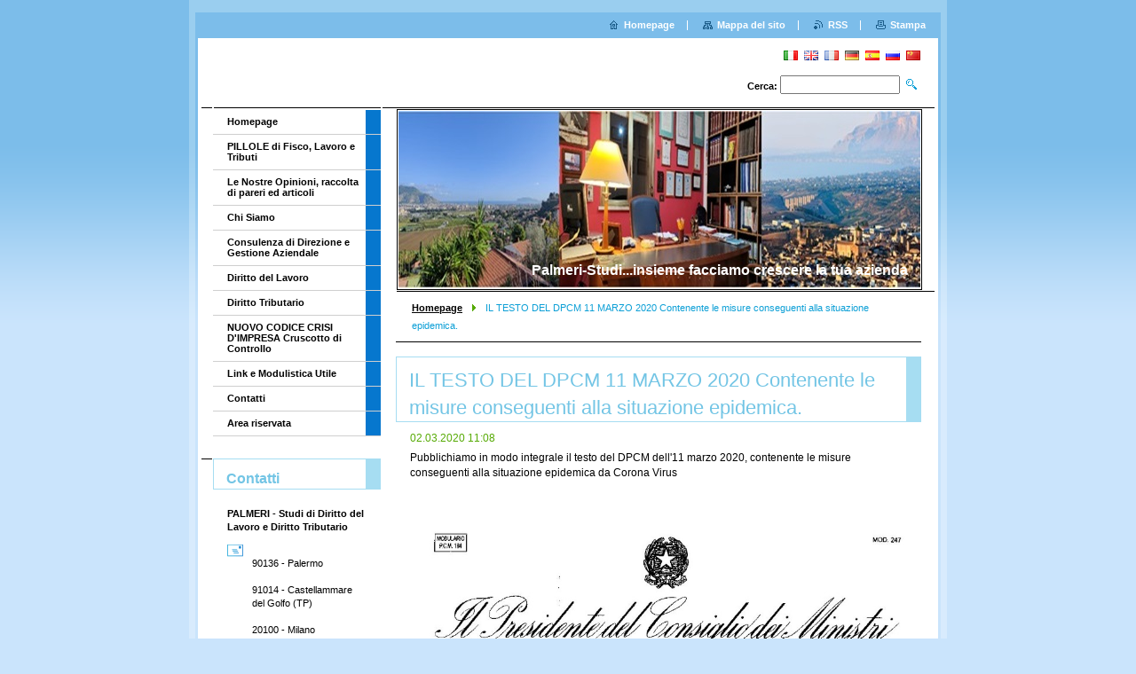

--- FILE ---
content_type: text/html; charset=UTF-8
request_url: https://www.palmeristudi.it/news/il-testo-del-dpcm-1-marzo-2020-contenente-le-misure-conseguenti-alla-situazione-epidemica/
body_size: 6622
content:
<!--[if lte IE 9]><!DOCTYPE HTML PUBLIC "-//W3C//DTD HTML 4.01 Transitional//EN" "https://www.w3.org/TR/html4/loose.dtd"><![endif]-->
<!DOCTYPE html>

<!--[if IE]><html class="ie" lang="it"><![endif]-->
<!--[if gt IE 9]><!--> 
<html lang="it">
<!--<![endif]-->

	<head>
		<!--[if lt IE 8]><meta http-equiv="X-UA-Compatible" content="IE=EmulateIE7"><![endif]--><!--[if IE 8]><meta http-equiv="X-UA-Compatible" content="IE=EmulateIE8"><![endif]--><!--[if IE 9]><meta http-equiv="X-UA-Compatible" content="IE=EmulateIE9"><![endif]-->
		<base href="https://www.palmeristudi.it/">
  <meta charset="utf-8">
  <meta name="description" content="">
  <meta name="keywords" content="">
  <meta name="generator" content="Webnode">
  <meta name="apple-mobile-web-app-capable" content="yes">
  <meta name="apple-mobile-web-app-status-bar-style" content="black">
  <meta name="format-detection" content="telephone=no">
    <link rel="shortcut icon" href="https://904ca29591.clvaw-cdnwnd.com/08d6b226419057a98d993b9ae389316f/200000237-e41b4e5156/icona studio.ico">
<link rel="canonical" href="https://www.palmeristudi.it/news/il-testo-del-dpcm-1-marzo-2020-contenente-le-misure-conseguenti-alla-situazione-epidemica/">
<script type="text/javascript">(function(i,s,o,g,r,a,m){i['GoogleAnalyticsObject']=r;i[r]=i[r]||function(){
			(i[r].q=i[r].q||[]).push(arguments)},i[r].l=1*new Date();a=s.createElement(o),
			m=s.getElementsByTagName(o)[0];a.async=1;a.src=g;m.parentNode.insertBefore(a,m)
			})(window,document,'script','//www.google-analytics.com/analytics.js','ga');ga('create', 'UA-797705-6', 'auto',{"name":"wnd_header"});ga('wnd_header.set', 'dimension1', 'W1');ga('wnd_header.set', 'anonymizeIp', true);ga('wnd_header.send', 'pageview');var pageTrackerAllTrackEvent=function(category,action,opt_label,opt_value){ga('send', 'event', category, action, opt_label, opt_value)};</script>
  <link rel="alternate" type="application/rss+xml" href="https://palmeristudi.it/rss/all.xml" title="">
<!--[if lte IE 9]><style type="text/css">.cke_skin_webnode iframe {vertical-align: baseline !important;}</style><![endif]-->
		<title>IL TESTO DEL DPCM 11 MARZO 2020 Contenente le misure conseguenti alla situazione epidemica. :: PALMERI _STUDI</title>
		<meta name="robots" content="index, follow">
		<meta name="googlebot" content="index, follow">
		<script type="text/javascript" src="https://d11bh4d8fhuq47.cloudfront.net/_system/skins/v8/50000914/js/functions.js"></script>
		<link rel="stylesheet" type="text/css" href="/css/style.css" media="screen,handheld,projection">
		<link rel="stylesheet" type="text/css" href="https://d11bh4d8fhuq47.cloudfront.net/_system/skins/v8/50000914/css/print.css" media="print">
	
				<script type="text/javascript">
				/* <![CDATA[ */
					
					if (typeof(RS_CFG) == 'undefined') RS_CFG = new Array();
					RS_CFG['staticServers'] = new Array('https://d11bh4d8fhuq47.cloudfront.net/');
					RS_CFG['skinServers'] = new Array('https://d11bh4d8fhuq47.cloudfront.net/');
					RS_CFG['filesPath'] = 'https://www.palmeristudi.it/_files/';
					RS_CFG['filesAWSS3Path'] = 'https://904ca29591.clvaw-cdnwnd.com/08d6b226419057a98d993b9ae389316f/';
					RS_CFG['lbClose'] = 'Chiudi';
					RS_CFG['skin'] = 'default';
					if (!RS_CFG['labels']) RS_CFG['labels'] = new Array();
					RS_CFG['systemName'] = 'Webnode';
						
					RS_CFG['responsiveLayout'] = 0;
					RS_CFG['mobileDevice'] = 0;
					RS_CFG['labels']['copyPasteSource'] = 'Maggiori informazioni';
					
				/* ]]> */
				</script><script type="text/javascript" src="https://d11bh4d8fhuq47.cloudfront.net/_system/client/js/compressed/frontend.package.1-3-108.js?ph=904ca29591"></script><style type="text/css"></style></head>

	<body>
		<div id="pageOut">

			<div id="pageIn">

				<div id="wrapper" class="threeColumns">

					<div id="header">

						<div id="logo"><a href="home/" title="Vai alla Homepage"><span id="rbcSystemIdentifierLogo" style="visibility: hidden;">PALMERI _STUDI</span></a></div>
						<script type="text/javascript"> /* <![CDATA[ */ logoCentering(); /* ]]> */ </script>
						
						<div id="languageSelect"><div id="languageSelectBody"><div id="languageFlags"><a href="https://palmeristudi.it/home/" title="Italiano" style="background-image: url(https://d11bh4d8fhuq47.cloudfront.net/img/flags/it.png?ph=904ca29591);"><!-- / --></a><a href="https://palmeristudi.it/en/" title="English" style="background-image: url(https://d11bh4d8fhuq47.cloudfront.net/img/flags/en.png?ph=904ca29591);"><!-- / --></a><a href="https://palmeristudi.it/fr/" title="Français" style="background-image: url(https://d11bh4d8fhuq47.cloudfront.net/img/flags/fr.png?ph=904ca29591);"><!-- / --></a><a href="https://palmeristudi.it/de/" title="Deutsch" style="background-image: url(https://d11bh4d8fhuq47.cloudfront.net/img/flags/de.png?ph=904ca29591);"><!-- / --></a><a href="https://palmeristudi.it/es/" title="Español" style="background-image: url(https://d11bh4d8fhuq47.cloudfront.net/img/flags/es.png?ph=904ca29591);"><!-- / --></a><a href="https://palmeristudi.it/ru/" title="Русский" style="background-image: url(https://d11bh4d8fhuq47.cloudfront.net/img/flags/ru.png?ph=904ca29591);"><!-- / --></a><a href="https://palmeristudi.it/zh-cn/" title="中文（简体）" style="background-image: url(https://d11bh4d8fhuq47.cloudfront.net/img/flags/zh-cn.png?ph=904ca29591);"><!-- / --></a></div><ul><li class="flagIT"><a href="https://palmeristudi.it/home/">Italiano</a></li><li class="flagEN"><a href="https://palmeristudi.it/en/">English</a></li><li class="flagFR"><a href="https://palmeristudi.it/fr/">Français</a></li><li class="flagDE"><a href="https://palmeristudi.it/de/">Deutsch</a></li><li class="flagES"><a href="https://palmeristudi.it/es/">Español</a></li><li class="flagRU"><a href="https://palmeristudi.it/ru/">Русский</a></li><li class="flagZH-CN"><a href="https://palmeristudi.it/zh-cn/">中文（简体）</a></li></ul></div></div>			

						<hr class="noDis">



						<div id="search">

		<form action="/search/" method="get" id="fulltextSearch">

								<fieldset>
									<legend>Cerca nel sito</legend>
									<label for="fulltextSearchText">Cerca:</label>
									<input type="text" id="fulltextSearchText" name="text" value="">
									<input class="submit" type="image" src="https://d11bh4d8fhuq47.cloudfront.net/_system/skins/v8/50000914/img/search.png" alt="Cerca">
								</fieldset>

		</form>

						</div><!-- / id="search" -->

		
					</div><!-- / id="header" -->

					<div id="mainOut">

						<div id="illustration">

							<span><span><img src="https://904ca29591.clvaw-cdnwnd.com/08d6b226419057a98d993b9ae389316f/200001738-774e8774ea/foto copertina sito1.jpg?ph=904ca29591" width="588" height="200" alt=""></span></span>
							<h3><span id="rbcCompanySlogan" class="rbcNoStyleSpan">Palmeri-Studi...insieme facciamo crescere la tua azienda</span></h3>

							<hr class="noDis">

						</div><!-- / id="illustration" -->

						<div id="mainIn">

							<div id="navigator">

								<div id="pageNavigator" class="rbcContentBlock"><p><a class="navFirstPage" href="/home/">Homepage</a><span><span> &gt; </span></span><span id="navCurrentPage">IL TESTO DEL DPCM 11 MARZO 2020 Contenente le misure conseguenti alla situazione epidemica.</span></p><hr class="noDis"></div>
							</div><!-- / id="navigator" -->

							<!-- TOP BAR ~ MAIN AREA -->
							<div class="content topBar">




								<div class="box detail articles">

		

									<h1>IL TESTO DEL DPCM 11 MARZO 2020 Contenente le misure conseguenti alla situazione epidemica.</h1>

									<ins>02.03.2020 11:08</ins>

									<div class="wsw">
										<!-- WSW -->
<p>Pubblichiamo in modo integrale il testo del DPCM dell'11 marzo 2020, contenente le misure conseguenti alla situazione epidemica da Corona Virus</p>
<p><img alt="" src="https://904ca29591.clvaw-cdnwnd.com/08d6b226419057a98d993b9ae389316f/200000888-9500895009/DPCM 11 marzo 2020.pdf.pdf.pdf.pdf.pdf1.jpg" style="width: 600px; height: 849px;"><img alt="" src="https://904ca29591.clvaw-cdnwnd.com/08d6b226419057a98d993b9ae389316f/200000889-b6fb0b6fb1/DPCM 11 marzo 2020.pdf.pdf.pdf.pdf.pdf2.jpg" style="width: 600px; height: 849px;"><img alt="" src="https://904ca29591.clvaw-cdnwnd.com/08d6b226419057a98d993b9ae389316f/200000890-46cb146cb3/DPCM 11 marzo 2020.pdf.pdf.pdf.pdf.pdf3.jpg" style="width: 600px; height: 849px;"><img alt="" src="https://904ca29591.clvaw-cdnwnd.com/08d6b226419057a98d993b9ae389316f/200000891-630ab630ad/DPCM 11 marzo 2020.pdf.pdf.pdf.pdf.pdf4.jpg" style="width: 600px; height: 849px;"><img alt="" src="https://904ca29591.clvaw-cdnwnd.com/08d6b226419057a98d993b9ae389316f/200000892-553a2553a3/DPCM 11 marzo 2020.pdf.pdf.pdf.pdf.pdf5.jpg" style="width: 600px; height: 849px;"><img alt="" src="https://904ca29591.clvaw-cdnwnd.com/08d6b226419057a98d993b9ae389316f/200000893-0a09b0a09d/DPCM 11 marzo 2020.pdf.pdf.pdf.pdf.pdf6.jpg" style="width: 600px; height: 849px;"></p>

										<!-- / WSW -->
									</div><!-- / class="wsw" -->

									

									<div class="rbcBookmarks"><div id="rbcBookmarks200000669"></div></div>
		<script type="text/javascript">
			/* <![CDATA[ */
			Event.observe(window, 'load', function(){
				var bookmarks = '<div style=\"float:left;\"><div style=\"float:left;\"><iframe src=\"//www.facebook.com/plugins/like.php?href=https://www.palmeristudi.it/news/il-testo-del-dpcm-1-marzo-2020-contenente-le-misure-conseguenti-alla-situazione-epidemica/&amp;send=false&amp;layout=button_count&amp;width=145&amp;show_faces=false&amp;action=like&amp;colorscheme=light&amp;font&amp;height=21&amp;appId=397846014145828&amp;locale=it_IT\" scrolling=\"no\" frameborder=\"0\" style=\"border:none; overflow:hidden; width:145px; height:21px; position:relative; top:1px;\" allowtransparency=\"true\"></iframe></div><div style=\"float:left;\"><a href=\"https://twitter.com/share\" class=\"twitter-share-button\" data-count=\"horizontal\" data-via=\"webnode\" data-lang=\"it\">Tweet</a></div><script type=\"text/javascript\">(function() {var po = document.createElement(\'script\'); po.type = \'text/javascript\'; po.async = true;po.src = \'//platform.twitter.com/widgets.js\';var s = document.getElementsByTagName(\'script\')[0]; s.parentNode.insertBefore(po, s);})();'+'<'+'/scr'+'ipt></div> <div class=\"addthis_toolbox addthis_default_style\" style=\"float:left;\"><a class=\"addthis_counter addthis_pill_style\"></a></div> <script type=\"text/javascript\">(function() {var po = document.createElement(\'script\'); po.type = \'text/javascript\'; po.async = true;po.src = \'https://s7.addthis.com/js/250/addthis_widget.js#pubid=webnode\';var s = document.getElementsByTagName(\'script\')[0]; s.parentNode.insertBefore(po, s);})();'+'<'+'/scr'+'ipt><div style=\"clear:both;\"></div>';
				$('rbcBookmarks200000669').innerHTML = bookmarks;
				bookmarks.evalScripts();
			});
			/* ]]> */
		</script>
		

									<p class="noDis">&mdash;&mdash;&mdash;&mdash;&mdash;</p>

									<p class="back"><a href="archive/news/">Indietro</a></p>

		

									<hr class="noDis">

								</div><!-- / class="box detail articles" -->


		
							</div><!-- / class="content topBar" -->
							<!-- / TOP BAR ~ MAIN AREA -->

							<div class="container">

								<!-- MIDDLE BAR -->
								<div class="content middleBar">



								</div><!-- / class="content middleBar" -->
								<!-- / MIDDLE BAR -->

								<!-- RIGHT BAR -->
								<div class="sidebar rightBar">



								</div><!-- / class="sidebar rightBar" -->
								<!-- / RIGHT BAR -->

								<div class="cleaner"><!-- / FLOAT CLEAR --></div>

							</div><!-- / class="container" -->

						</div><!-- / id="mainIn" -->

					</div><!-- / id="mainOut" -->

					<!-- LEFT BAR -->
					<div class="sidebar leftBar">


<ul class="menu">
	<li class="first"><a href="/home/">Homepage</a></li>
	<li><a href="/pillole-di-fisco-lavoro-e-tributi/">PILLOLE di Fisco, Lavoro e Tributi</a></li>
	<li><a href="/le-nostre-opinioni-raccolta-di-pareri-ed-articoli/">Le Nostre Opinioni, raccolta di pareri ed articoli</a></li>
	<li><a href="/chi-siamo/">Chi Siamo</a></li>
	<li><a href="/consulenza-di-direzione-e-gestione-aziendale/">Consulenza di Direzione e Gestione Aziendale</a></li>
	<li><a href="/news-diritto-del-lavoro/">Diritto del Lavoro</a></li>
	<li><a href="/news-diritto-tributario/">Diritto Tributario</a></li>
	<li><a href="/nuovo-codice-crisi-dimpresa-cruscotto-di-controllo/">NUOVO CODICE CRISI D&#039;IMPRESA Cruscotto di Controllo</a></li>
	<li><a href="/link-suggeriti/">Link e Modulistica Utile</a></li>
	<li><a href="/contatti/">Contatti</a></li>
	<li class="last"><a href="/area-riservata/">Area riservata</a></li>
</ul>			




								<div class="box contact">

									<h2>Contatti</h2>

		

									<address>
										<strong>PALMERI - Studi di Diritto del Lavoro e Diritto Tributario </strong>
										<br class="noDis">
										

										<br class="noDis">
										<span class="address">
 <br />
90136 - Palermo <br />
<br />
91014 - Castellammare del Golfo (TP)<br />
<br />
20100 - Milano<br />
 <br />
<br />

										</span>

	
										

										<br class="noDis">
										<span class="phone">
mobile: +39 338 756 5745<br />
 
										</span>

	
										

										<br class="noDis">
										<span class="email">
											<a href="&#109;&#97;&#105;&#108;&#116;&#111;:&#105;&#110;&#102;&#111;&#64;&#112;&#97;&#108;&#109;&#101;&#114;&#105;&#115;&#116;&#117;&#100;&#105;&#46;&#105;&#116;"><span id="rbcContactEmail">&#105;&#110;&#102;&#111;&#64;&#112;&#97;&#108;&#109;&#101;&#114;&#105;&#115;&#116;&#117;&#100;&#105;&#46;&#105;&#116;</span></a>
										</span>

	
									</address>
									

									<br class="noDis">
									<span class="image"><img src="https://904ca29591.clvaw-cdnwnd.com/08d6b226419057a98d993b9ae389316f/system_preview_small_200001738-774e8774ea/foto copertina sito1.jpg" width="118" height="40" alt=""></span>

	

		

									<div class="cleaner"><!-- / FLOAT CLEAR --></div>

									<hr class="noDis">

								</div><!-- / class="box contact" -->


					




								<div class="box detail wysiwyg">

									<div class="wsw">
										<!-- WSW -->

		<p><img alt="" src="https://904ca29591.clvaw-cdnwnd.com/08d6b226419057a98d993b9ae389316f/system_preview_detail_200000776-cb3cfcc364/locandina 25 anni11.jpg" style="border-image: none 100% / 1 / 0 stretch; width: 178px; height: 252px; text-align: left; color: rgb(217, 217, 217); text-transform: none; text-indent: 0px; letter-spacing: normal; font-family: Arial, Helvetica, Tahoma, sans-serif; font-size: 12.8px; font-style: normal; font-variant: normal; font-weight: 400; text-decoration: none; word-spacing: 0px; white-space: normal; cursor: default; orphans: 2; -webkit-text-stroke-width: 0px;"> &nbsp; &nbsp; &nbsp;</p>
<p>Gli Studi di Consulenza di Direzione e Gestione Aziendale&nbsp;PALMERI si occupano di aiutarti a gestire la tua azienda, si occupano di Tax Facilitating, di finanziamenti e ristrutturazioni aziendali oltre che di Diritto del Lavoro e Diritto Tributario e sono in grado di offrire soluzioni innovative, sempici ed immediate per la gestione dei problemi della vostra impresa.</p>
<p>PALMERI ManagementConsulting Firms deal with helping you manage your company, dealing with Tax Facilitating, financing and corporate restructuring as well as Labor Law and Tax Law and are able to offer innovative, simple and immediate solutions for your company's problems.<br>
<br>
Les cabinets de conseil en gestion et en gestion PALMERI s’occupent de vous aider à gérer votre entreprise, de faciliter la fiscalité, de financer et de restructurer les entreprises ainsi que le droit du travail et le droit fiscal et sont en mesure d’offrir des solutions innovantes, simples et immédiates pour la gestion des problèmes de votre entreprise.</p>
<p>&nbsp;</p>
<p>&nbsp;</p>
<p>&nbsp;</p>


										<!-- / WSW -->
									</div><!-- class="wsw" -->

									<hr class="noDis">

								</div><!-- / class="box detail wysiwyg" -->


		<div class="rbcWidgetArea" style="text-align: right;"></div>


								<div class="box detail wysiwyg">

									<div class="wsw">
										<!-- WSW -->

		

										<!-- / WSW -->
									</div><!-- class="wsw" -->

									<hr class="noDis">

								</div><!-- / class="box detail wysiwyg" -->


		

					</div><!-- / class="sidebar leftBar" -->
					<!-- / LEFT BAR -->

					<div class="cleaner"><!-- / FLOAT CLEAR --></div>

					<ul id="quick"><li class="homepage"><a href="home/" title="Vai alla Homepage">Homepage</a></li><li class="sitemap"><a href="/sitemap/" title="Vai alla Mappa del sito">Mappa del sito</a></li><li class="rss"><a href="/rss/" title="Feed RSS">RSS</a></li><li class="print"><a href="#" onclick="window.print(); return false;" title="Stampa la pagina">Stampa</a></li></ul><!-- / id="quick" -->
					<hr class="noDis">

				</div><!-- / id="wrapper" class="threeColumns" -->

				<div id="footer">
					<p><span id="rbcFooterText" class="rbcNoStyleSpan">PALMERI - Studi di Diritto del Lavoro e Diritto Tributario  © 2025 Tutti i diritti riservati.</span><!-- --></p>
					<span class="signature"><span class="rbcSignatureText">Powered by PALMERI imagine & productions</span></span>
				</div><!-- / id="footer" -->

			</div><!-- / id="pageIn" -->

		</div><!-- / id="pageOut" -->

		<script type="text/javascript">
			/* <![CDATA[ */

				RubicusFrontendIns.addObserver
				({

					onContentChange: function ()
					{
						logoCentering();

						RubicusFrontendIns.faqInit('faq', 'answerBlock');
					},

					onStartSlideshow: function()
					{
						$('slideshowControl').innerHTML	= 'Pausa';
						$('slideshowControl').title			= 'Interrompe la slideshow';
						$('slideshowControl').onclick		= RubicusFrontendIns.stopSlideshow.bind(RubicusFrontendIns);
					},

					onStopSlideshow: function()
					{
						$('slideshowControl').innerHTML	= 'Slideshow';
						$('slideshowControl').title			= 'Avvia la slide show';
						$('slideshowControl').onclick		= RubicusFrontendIns.startSlideshow.bind(RubicusFrontendIns);
					},

					onShowImage: function()
					{
						if (RubicusFrontendIns.isSlideshowMode())
						{
							$('slideshowControl').innerHTML	= 'Pausa';
							$('slideshowControl').title			= 'Interrompe la slideshow';
							$('slideshowControl').onclick		= RubicusFrontendIns.stopSlideshow.bind(RubicusFrontendIns);
						}
					}

				});

				RubicusFrontendIns.faqInit('faq', 'answerBlock');

				RubicusFrontendIns.addFileToPreload('https://d11bh4d8fhuq47.cloudfront.net/_system/skins/v8/50000914/img/loading.gif');
				RubicusFrontendIns.addFileToPreload('https://d11bh4d8fhuq47.cloudfront.net/_system/skins/v8/50000914/img/loading_poll.gif');

			/* ]]> */
		</script>

	<div id="rbcFooterHtml"></div><script type="text/javascript">var keenTrackerCmsTrackEvent=function(id){if(typeof _jsTracker=="undefined" || !_jsTracker){return false;};try{var name=_keenEvents[id];var keenEvent={user:{u:_keenData.u,p:_keenData.p,lc:_keenData.lc,t:_keenData.t},action:{identifier:id,name:name,category:'cms',platform:'WND1',version:'2.1.157'},browser:{url:location.href,ua:navigator.userAgent,referer_url:document.referrer,resolution:screen.width+'x'+screen.height,ip:'18.217.34.134'}};_jsTracker.jsonpSubmit('PROD',keenEvent,function(err,res){});}catch(err){console.log(err)};};</script></body>

</html>
